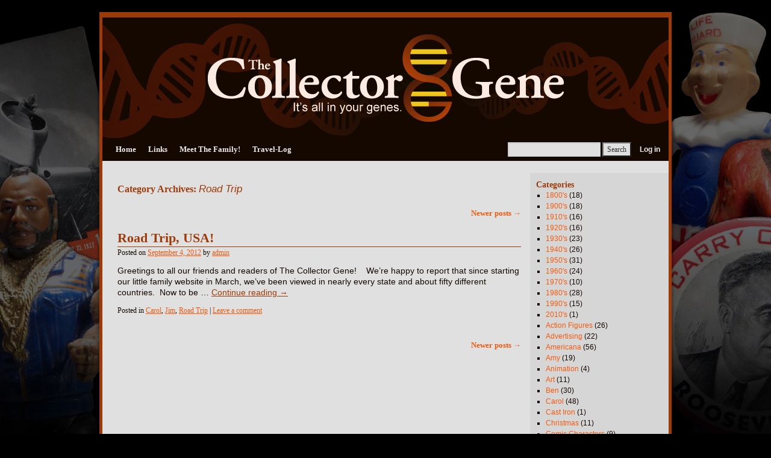

--- FILE ---
content_type: text/html; charset=UTF-8
request_url: http://collectorgene.com/category/road-trip/page/2/
body_size: 6116
content:
<!DOCTYPE html>
<html lang="en-US" prefix="og: http://ogp.me/ns#">
<head>
<meta charset="UTF-8" />
<title>Road Trip Archives - Page 2 of 2 - The Collector GeneThe Collector Gene | Page 2</title>
<link rel="profile" href="http://gmpg.org/xfn/11" />
<link rel="stylesheet" type="text/css" media="all" href="http://collectorgene.com/wp-content/themes/weaver/style.css" />
<link rel="pingback" href="http://collectorgene.com/xmlrpc.php" />

<!-- This site is optimized with the Yoast WordPress SEO plugin v2.2.1 - https://yoast.com/wordpress/plugins/seo/ -->
<link rel="canonical" href="http://collectorgene.com/category/road-trip/page/2/" />
<link rel="prev" href="http://collectorgene.com/category/road-trip/" />
<meta property="og:locale" content="en_US" />
<meta property="og:type" content="object" />
<meta property="og:title" content="Road Trip Archives - Page 2 of 2 - The Collector Gene" />
<meta property="og:url" content="http://collectorgene.com/category/road-trip/page/2/" />
<meta property="og:site_name" content="The Collector Gene" />
<!-- / Yoast WordPress SEO plugin. -->

<link rel="alternate" type="application/rss+xml" title="The Collector Gene &raquo; Feed" href="http://collectorgene.com/feed/" />
<link rel="alternate" type="application/rss+xml" title="The Collector Gene &raquo; Comments Feed" href="http://collectorgene.com/comments/feed/" />
<link rel="alternate" type="application/rss+xml" title="The Collector Gene &raquo; Road Trip Category Feed" href="http://collectorgene.com/category/road-trip/feed/" />
		<script type="text/javascript">
			window._wpemojiSettings = {"baseUrl":"http:\/\/s.w.org\/images\/core\/emoji\/72x72\/","ext":".png","source":{"concatemoji":"http:\/\/collectorgene.com\/wp-includes\/js\/wp-emoji-release.min.js?ver=4.2.39"}};
			!function(e,n,t){var a;function o(e){var t=n.createElement("canvas"),a=t.getContext&&t.getContext("2d");return!(!a||!a.fillText)&&(a.textBaseline="top",a.font="600 32px Arial","flag"===e?(a.fillText(String.fromCharCode(55356,56812,55356,56807),0,0),3e3<t.toDataURL().length):(a.fillText(String.fromCharCode(55357,56835),0,0),0!==a.getImageData(16,16,1,1).data[0]))}function i(e){var t=n.createElement("script");t.src=e,t.type="text/javascript",n.getElementsByTagName("head")[0].appendChild(t)}t.supports={simple:o("simple"),flag:o("flag")},t.DOMReady=!1,t.readyCallback=function(){t.DOMReady=!0},t.supports.simple&&t.supports.flag||(a=function(){t.readyCallback()},n.addEventListener?(n.addEventListener("DOMContentLoaded",a,!1),e.addEventListener("load",a,!1)):(e.attachEvent("onload",a),n.attachEvent("onreadystatechange",function(){"complete"===n.readyState&&t.readyCallback()})),(a=t.source||{}).concatemoji?i(a.concatemoji):a.wpemoji&&a.twemoji&&(i(a.twemoji),i(a.wpemoji)))}(window,document,window._wpemojiSettings);
		</script>
		<style type="text/css">
img.wp-smiley,
img.emoji {
	display: inline !important;
	border: none !important;
	box-shadow: none !important;
	height: 1em !important;
	width: 1em !important;
	margin: 0 .07em !important;
	vertical-align: -0.1em !important;
	background: none !important;
	padding: 0 !important;
}
</style>
<link rel='stylesheet' id='weaver-style-sheet-css'  href='http://collectorgene.com/wp-content/uploads/weaver-subthemes/style-weaver.css?ver=179' type='text/css' media='all' />
<!-- This site uses the Google Analytics by Yoast plugin v5.4.2 - Universal enabled - https://yoast.com/wordpress/plugins/google-analytics/ -->
<script type="text/javascript">
	(function(i,s,o,g,r,a,m){i['GoogleAnalyticsObject']=r;i[r]=i[r]||function(){
		(i[r].q=i[r].q||[]).push(arguments)},i[r].l=1*new Date();a=s.createElement(o),
		m=s.getElementsByTagName(o)[0];a.async=1;a.src=g;m.parentNode.insertBefore(a,m)
	})(window,document,'script','//www.google-analytics.com/analytics.js','__gaTracker');

	__gaTracker('create', 'UA-32563722-1', 'auto');
	__gaTracker('set', 'forceSSL', true);
	__gaTracker('send','pageview');

</script>
<!-- / Google Analytics by Yoast -->
<script type='text/javascript' src='http://collectorgene.com/wp-includes/js/jquery/jquery.js?ver=1.11.2'></script>
<script type='text/javascript' src='http://collectorgene.com/wp-includes/js/jquery/jquery-migrate.min.js?ver=1.2.1'></script>
<script type='text/javascript' src='http://collectorgene.com/wp-content/plugins/google-analyticator/external-tracking.min.js?ver=6.2'></script>
<link rel="EditURI" type="application/rsd+xml" title="RSD" href="http://collectorgene.com/xmlrpc.php?rsd" />
<link rel="wlwmanifest" type="application/wlwmanifest+xml" href="http://collectorgene.com/wp-includes/wlwmanifest.xml" /> 
<meta name="generator" content="WordPress 4.2.39" />

<!-- This site is using Weaver 2.2.6 subtheme: Dark with Green -->
<meta name="description" content=" The Collector Gene -  " />
<meta name="keywords" content="The Collector Gene blog, The Collector Gene" />
<!-- Add your own CSS snippets between the style tags. -->
<style type="text/css">
</style>
<!--[if lte IE 7]>
<style type="text/css" media="screen">
div.menu { display:inline !important;}
.menu-add, .menu-add-left {margin-top:-4px !important;}
</style>
<![endif]-->
<!--[if lte IE 8]>
<style type="text/css" media="screen">
#primary, #secondary, #altleft, #altright, #ttw-top-widget, #ttw-bot-widget,
  #ttw-site-top-widget, #ttw-site-bot-widget, #per-page-widget, #wrapper {
  behavior: url(http://collectorgene.com/wp-content/themes/weaver/js/PIE/PIE.php); position:relative; }
</style>
<![endif]-->

<!-- End of Weaver options -->
<style type="text/css" id="custom-background-css">
body.custom-background { background-color: #000000; background-image: url('http://collectorgene.com/wp-content/uploads/2012/03/Background2.jpg'); background-repeat: no-repeat; background-position: top center; background-attachment: scroll; }
</style>
<!-- Google Analytics Tracking by Google Analyticator 6.2: http://ronaldheft.com/code/analyticator/ -->
<script type="text/javascript">
	var analyticsFileTypes = [''];
	var analyticsEventTracking = 'enabled';
</script>
<script type="text/javascript">
	var _gaq = _gaq || [];
	_gaq.push(['_setAccount', 'UA-32563722-1']);
	_gaq.push(['_trackPageview']);
	_gaq.push(['_trackPageLoadTime']);

	(function() {
		var ga = document.createElement('script'); ga.type = 'text/javascript'; ga.async = true;
		ga.src = ('https:' == document.location.protocol ? 'https://ssl' : 'http://www') + '.google-analytics.com/ga.js';
		var s = document.getElementsByTagName('script')[0]; s.parentNode.insertBefore(ga, s);
	})();
</script>
</head>

<body class="archive paged category category-road-trip category-49 custom-background paged-2 category-paged-2">
<div id="wrapper" class="hfeed">
    <div id="header">
    	<div id="masthead">
		<div id="ttw-site-logo"></div>
		<div id="ttw-site-logo-link" onclick="location.href='http://collectorgene.com/';" style="cursor:pointer;"></div>
		<div id="site-title" style="display:none;">
		    <span>
			<a href="http://collectorgene.com/" title="The Collector Gene" rel="home">The Collector Gene</a>
		    </span>
		</div>
		<div id="site-description" style="display:none;"></div>
		<div class="skip-link screen-reader-text"><a href="#content" title="Skip to content">Skip to content</a></div>

	    <div id="branding" role="banner">
		    <a href="http://collectorgene.com/" title="The Collector Gene" rel="home">
			<img src="http://collectorgene.com/wp-content/uploads/2012/03/Header31.jpg" width="940" height="200" alt="The Collector Gene" />
</a>
	    </div><!-- #branding -->
	    		<div id="nav-bottom-menu"><div id="access" role="navigation">
<div class="menu"><ul><li ><a href="http://collectorgene.com/">Home</a></li><li class="page_item page-item-69"><a href="http://collectorgene.com/links/">Links</a></li><li class="page_item page-item-18"><a href="http://collectorgene.com/about/">Meet The Family!</a></li><li class="page_item page-item-361"><a href="http://collectorgene.com/travel-log/">Travel-Log</a></li></ul></div>
<div class="menu-add"><span style="padding-bottom:10px !important;margin-top:4px;padding-right:4px;display:inline-block;"><form role="search" method="get" id="searchform" class="searchform" action="http://collectorgene.com/">
				<div>
					<label class="screen-reader-text" for="s">Search for:</label>
					<input type="text" value="" name="s" id="s" />
					<input type="submit" id="searchsubmit" value="Search" />
				</div>
			</form></span><a rel="nofollow" href="http://collectorgene.com/wp-login.php">Log in</a></div>		</div></div><!-- #access -->
		
	</div><!-- #masthead -->
    </div><!-- #header -->


    <div id="main">
<div id="container" class="container-category category-page">

	    <div id="content" role="main">

		<h1 id ="category-title-road-trip" class="page-title category-title">
Category Archives: <span>Road Trip</span></h1>	<div id="nav-above" class="navigation">
		    <div class="nav-previous"></div>
	    <div class="nav-next"><a href="http://collectorgene.com/category/road-trip/" >Newer posts <span class="meta-nav">&rarr;</span></a></div>
		</div><!-- #nav-above -->




    	<div id="post-356" class="post-356 post type-post status-publish format-standard hentry category-carol category-jim category-road-trip">
	    <h2 class="entry-title">	<a href="http://collectorgene.com/2012/09/road-trip-usa/" title="Permalink to Road Trip, USA!" rel="bookmark">Road Trip, USA!</a>
</h2>

	            <div class="entry-meta">
<span class="meta-prep meta-prep-author">Posted on</span> <a href="http://collectorgene.com/2012/09/road-trip-usa/" title="6:17 pm" rel="bookmark"><span class="entry-date">September 4, 2012</span></a> <span class="meta-sep">by</span> <span class="author vcard"><a class="url fn n" href="http://collectorgene.com/author/admin/" title="View all posts by admin" rel="author">admin</a></span>
        </div><!-- .entry-meta -->

		    <div class="entry-summary">
		<p>Greetings to all our friends and readers of The Collector Gene!    We’re happy to report that since starting our little family website in March, we’ve been viewed in nearly every state and about fifty different countries.  Now to be &hellip; <a class="more-link" href="http://collectorgene.com/2012/09/road-trip-usa/">Continue reading <span class="meta-nav">&rarr;</span></a></p>
	    </div><!-- .entry-summary -->
	
	    <div class="entry-utility">
		<span class="cat-links">
		<span class="entry-utility-prep entry-utility-prep-cat-links">Posted in</span> <a href="http://collectorgene.com/category/carol/" rel="category tag">Carol</a>, <a href="http://collectorgene.com/category/jim/" rel="category tag">Jim</a>, <a href="http://collectorgene.com/category/road-trip/" rel="category tag">Road Trip</a>		</span>
			<span class="meta-sep meta-sep-bar">|</span>
	    	    <span class="comments-link"><a href="http://collectorgene.com/2012/09/road-trip-usa/#respond">Leave a comment</a></span>
	</div><!-- .entry-utility -->
	</div><!-- #post-## -->
	
	<div id="nav-below" class="navigation">
	
	    <div class="nav-previous"></div>
	    <div class="nav-next"><a href="http://collectorgene.com/category/road-trip/" >Newer posts <span class="meta-nav">&rarr;</span></a></div>
		</div><!-- #nav-below -->

	    </div><!-- #content -->
	    	</div><!-- #container -->

	<div id="primary" class="widget-area" role="complementary">
	    <ul class="xoxo">
<li id="categories-3" class="widget-container widget_categories"><h3 class="widget-title">Categories</h3>		<ul>
	<li class="cat-item cat-item-20"><a href="http://collectorgene.com/category/1800s/" >1800&#039;s</a> (18)
</li>
	<li class="cat-item cat-item-19"><a href="http://collectorgene.com/category/1900s/" >1900&#039;s</a> (18)
</li>
	<li class="cat-item cat-item-18"><a href="http://collectorgene.com/category/1910s/" >1910&#039;s</a> (16)
</li>
	<li class="cat-item cat-item-17"><a href="http://collectorgene.com/category/1920s/" >1920&#039;s</a> (16)
</li>
	<li class="cat-item cat-item-16"><a href="http://collectorgene.com/category/1930s/" >1930&#039;s</a> (23)
</li>
	<li class="cat-item cat-item-15"><a href="http://collectorgene.com/category/1940s/" >1940&#039;s</a> (26)
</li>
	<li class="cat-item cat-item-10"><a href="http://collectorgene.com/category/1950s/" >1950&#039;s</a> (31)
</li>
	<li class="cat-item cat-item-11"><a href="http://collectorgene.com/category/1960s/" >1960&#039;s</a> (24)
</li>
	<li class="cat-item cat-item-12"><a href="http://collectorgene.com/category/1970s/" >1970&#039;s</a> (10)
</li>
	<li class="cat-item cat-item-13"><a href="http://collectorgene.com/category/1980s/" >1980&#039;s</a> (28)
</li>
	<li class="cat-item cat-item-14"><a href="http://collectorgene.com/category/1990s/" >1990&#039;s</a> (15)
</li>
	<li class="cat-item cat-item-22"><a href="http://collectorgene.com/category/2010s/" >2010&#039;s</a> (1)
</li>
	<li class="cat-item cat-item-35"><a href="http://collectorgene.com/category/action-figures/" >Action Figures</a> (26)
</li>
	<li class="cat-item cat-item-29"><a href="http://collectorgene.com/category/advertising/" >Advertising</a> (22)
</li>
	<li class="cat-item cat-item-36"><a href="http://collectorgene.com/category/americana/" >Americana</a> (56)
</li>
	<li class="cat-item cat-item-5"><a href="http://collectorgene.com/category/amy/" >Amy</a> (19)
</li>
	<li class="cat-item cat-item-58"><a href="http://collectorgene.com/category/animation/" >Animation</a> (4)
</li>
	<li class="cat-item cat-item-23"><a href="http://collectorgene.com/category/art/" >Art</a> (11)
</li>
	<li class="cat-item cat-item-7"><a href="http://collectorgene.com/category/ben/" >Ben</a> (30)
</li>
	<li class="cat-item cat-item-9"><a href="http://collectorgene.com/category/carol/" >Carol</a> (48)
</li>
	<li class="cat-item cat-item-51"><a href="http://collectorgene.com/category/cast-iron/" >Cast Iron</a> (1)
</li>
	<li class="cat-item cat-item-54"><a href="http://collectorgene.com/category/christmas/" >Christmas</a> (11)
</li>
	<li class="cat-item cat-item-57"><a href="http://collectorgene.com/category/comic-characters/" >Comic Characters</a> (9)
</li>
	<li class="cat-item cat-item-30"><a href="http://collectorgene.com/category/costumes/" >Costumes</a> (5)
</li>
	<li class="cat-item cat-item-39"><a href="http://collectorgene.com/category/disney/" >Disney</a> (9)
</li>
	<li class="cat-item cat-item-38"><a href="http://collectorgene.com/category/dolls/" >Dolls</a> (12)
</li>
	<li class="cat-item cat-item-55"><a href="http://collectorgene.com/category/english/" >English</a> (2)
</li>
	<li class="cat-item cat-item-41"><a href="http://collectorgene.com/category/ephemera/" >Ephemera</a> (21)
</li>
	<li class="cat-item cat-item-56"><a href="http://collectorgene.com/category/food/" >Food</a> (4)
</li>
	<li class="cat-item cat-item-43"><a href="http://collectorgene.com/category/foreign/" >Foreign</a> (6)
</li>
	<li class="cat-item cat-item-52"><a href="http://collectorgene.com/category/glass/" >Glass</a> (1)
</li>
	<li class="cat-item cat-item-6"><a href="http://collectorgene.com/category/hagen-renaker/" >Hagen Renaker</a> (1)
</li>
	<li class="cat-item cat-item-53"><a href="http://collectorgene.com/category/halloween/" >Halloween</a> (14)
</li>
	<li class="cat-item cat-item-50"><a href="http://collectorgene.com/category/hand-made/" >Hand Made</a> (9)
</li>
	<li class="cat-item cat-item-32"><a href="http://collectorgene.com/category/historical/" >Historical</a> (25)
</li>
	<li class="cat-item cat-item-45"><a href="http://collectorgene.com/category/holiday/" >Holiday</a> (25)
</li>
	<li class="cat-item cat-item-40"><a href="http://collectorgene.com/category/humor/" >Humor</a> (44)
</li>
	<li class="cat-item cat-item-8"><a href="http://collectorgene.com/category/jim/" >Jim</a> (36)
</li>
	<li class="cat-item cat-item-48"><a href="http://collectorgene.com/category/kitchen/" >Kitchen</a> (6)
</li>
	<li class="cat-item cat-item-47"><a href="http://collectorgene.com/category/lighting/" >Lighting</a> (2)
</li>
	<li class="cat-item cat-item-26"><a href="http://collectorgene.com/category/miniatures/" >Miniatures</a> (8)
</li>
	<li class="cat-item cat-item-46"><a href="http://collectorgene.com/category/modern-furniture/" >Modern Furniture</a> (1)
</li>
	<li class="cat-item cat-item-25"><a href="http://collectorgene.com/category/monsters/" >Monsters</a> (28)
</li>
	<li class="cat-item cat-item-59"><a href="http://collectorgene.com/category/movies/" >Movies</a> (3)
</li>
	<li class="cat-item cat-item-60"><a href="http://collectorgene.com/category/photography/" >Photography</a> (7)
</li>
	<li class="cat-item cat-item-31"><a href="http://collectorgene.com/category/planters-peanut/" >Planters Peanut</a> (1)
</li>
	<li class="cat-item cat-item-28"><a href="http://collectorgene.com/category/political/" >Political</a> (12)
</li>
	<li class="cat-item cat-item-34"><a href="http://collectorgene.com/category/polynesian/" >Polynesian</a> (1)
</li>
	<li class="cat-item cat-item-24"><a href="http://collectorgene.com/category/pottery/" >Pottery</a> (6)
</li>
	<li class="cat-item cat-item-49 current-cat"><a href="http://collectorgene.com/category/road-trip/" >Road Trip</a> (11)
</li>
	<li class="cat-item cat-item-44"><a href="http://collectorgene.com/category/signs/" >Signs</a> (9)
</li>
	<li class="cat-item cat-item-33"><a href="http://collectorgene.com/category/toys/" >Toys</a> (57)
</li>
	<li class="cat-item cat-item-1"><a href="http://collectorgene.com/category/uncategorized/" >Uncategorized</a> (17)
</li>
	<li class="cat-item cat-item-42"><a href="http://collectorgene.com/category/vehicular/" >Vehicular</a> (7)
</li>
	<li class="cat-item cat-item-27"><a href="http://collectorgene.com/category/weird/" >Weird</a> (51)
</li>
	<li class="cat-item cat-item-37"><a href="http://collectorgene.com/category/wwii/" >WWII</a> (5)
</li>
		</ul>
</li>	</ul>
	</div><!-- #primary .widget-area -->
	    <div id="secondary" class="widget-area" role="complementary">
	    <ul class="xoxo">
		<li id="archives-3" class="widget-container widget_archive"><h3 class="widget-title">Blog archives</h3>		<ul>
	<li><a href='http://collectorgene.com/2015/12/'>December 2015</a>&nbsp;(2)</li>
	<li><a href='http://collectorgene.com/2015/10/'>October 2015</a>&nbsp;(1)</li>
	<li><a href='http://collectorgene.com/2015/08/'>August 2015</a>&nbsp;(1)</li>
	<li><a href='http://collectorgene.com/2015/06/'>June 2015</a>&nbsp;(1)</li>
	<li><a href='http://collectorgene.com/2015/04/'>April 2015</a>&nbsp;(2)</li>
	<li><a href='http://collectorgene.com/2015/03/'>March 2015</a>&nbsp;(1)</li>
	<li><a href='http://collectorgene.com/2015/01/'>January 2015</a>&nbsp;(1)</li>
	<li><a href='http://collectorgene.com/2014/12/'>December 2014</a>&nbsp;(1)</li>
	<li><a href='http://collectorgene.com/2014/11/'>November 2014</a>&nbsp;(1)</li>
	<li><a href='http://collectorgene.com/2014/10/'>October 2014</a>&nbsp;(4)</li>
	<li><a href='http://collectorgene.com/2014/09/'>September 2014</a>&nbsp;(3)</li>
	<li><a href='http://collectorgene.com/2014/07/'>July 2014</a>&nbsp;(1)</li>
	<li><a href='http://collectorgene.com/2014/06/'>June 2014</a>&nbsp;(1)</li>
	<li><a href='http://collectorgene.com/2014/05/'>May 2014</a>&nbsp;(1)</li>
	<li><a href='http://collectorgene.com/2014/04/'>April 2014</a>&nbsp;(2)</li>
	<li><a href='http://collectorgene.com/2014/03/'>March 2014</a>&nbsp;(3)</li>
	<li><a href='http://collectorgene.com/2014/01/'>January 2014</a>&nbsp;(4)</li>
	<li><a href='http://collectorgene.com/2013/12/'>December 2013</a>&nbsp;(2)</li>
	<li><a href='http://collectorgene.com/2013/11/'>November 2013</a>&nbsp;(2)</li>
	<li><a href='http://collectorgene.com/2013/10/'>October 2013</a>&nbsp;(7)</li>
	<li><a href='http://collectorgene.com/2013/09/'>September 2013</a>&nbsp;(1)</li>
	<li><a href='http://collectorgene.com/2013/08/'>August 2013</a>&nbsp;(1)</li>
	<li><a href='http://collectorgene.com/2013/07/'>July 2013</a>&nbsp;(3)</li>
	<li><a href='http://collectorgene.com/2013/06/'>June 2013</a>&nbsp;(4)</li>
	<li><a href='http://collectorgene.com/2013/05/'>May 2013</a>&nbsp;(3)</li>
	<li><a href='http://collectorgene.com/2013/04/'>April 2013</a>&nbsp;(2)</li>
	<li><a href='http://collectorgene.com/2013/03/'>March 2013</a>&nbsp;(3)</li>
	<li><a href='http://collectorgene.com/2013/02/'>February 2013</a>&nbsp;(4)</li>
	<li><a href='http://collectorgene.com/2013/01/'>January 2013</a>&nbsp;(3)</li>
	<li><a href='http://collectorgene.com/2012/12/'>December 2012</a>&nbsp;(6)</li>
	<li><a href='http://collectorgene.com/2012/11/'>November 2012</a>&nbsp;(3)</li>
	<li><a href='http://collectorgene.com/2012/10/'>October 2012</a>&nbsp;(10)</li>
	<li><a href='http://collectorgene.com/2012/09/'>September 2012</a>&nbsp;(8)</li>
	<li><a href='http://collectorgene.com/2012/08/'>August 2012</a>&nbsp;(7)</li>
	<li><a href='http://collectorgene.com/2012/07/'>July 2012</a>&nbsp;(7)</li>
	<li><a href='http://collectorgene.com/2012/06/'>June 2012</a>&nbsp;(5)</li>
	<li><a href='http://collectorgene.com/2012/05/'>May 2012</a>&nbsp;(4)</li>
	<li><a href='http://collectorgene.com/2012/04/'>April 2012</a>&nbsp;(8)</li>
	<li><a href='http://collectorgene.com/2012/03/'>March 2012</a>&nbsp;(2)</li>
		</ul>
</li>	    </ul>
	    </div><!-- #secondary .widget-area -->
    </div><!-- #main -->
    	<div id="footer">
		<div id="colophon">

<table id='ttw_ftable'><tr>
 <td id='ttw_ftdl'><div id="site-info">
 &copy; 2026 - <a href="http://collectorgene.com/" title="The Collector Gene" rel="home">The Collector Gene</a>
 </div></td>  <td id='ttw_ftdr'><div id="site-generator">
  <a href="http://wordpress.org/" title="Semantic Personal Publishing Platform" rel="generator">Proudly powered by WordPress.</a>
 Weaver by WPWeaver.info
 </div></td> </tr></table>
		</div><!-- #colophon -->
	</div><!-- #footer -->
    </div><!-- #wrapper -->


</body>
</html>


--- FILE ---
content_type: text/plain
request_url: https://www.google-analytics.com/j/collect?v=1&_v=j102&a=1159966624&t=pageview&_s=1&dl=http%3A%2F%2Fcollectorgene.com%2Fcategory%2Froad-trip%2Fpage%2F2%2F&ul=en-us%40posix&dt=Road%20Trip%20Archives%20-%20Page%202%20of%202%20-%20The%20Collector%20GeneThe%20Collector%20Gene%20%7C%20Page%202&sr=1280x720&vp=1280x720&_u=YEBAAUABCAAAACAAI~&jid=907490701&gjid=1975605005&cid=685500725.1768976596&tid=UA-32563722-1&_gid=1037673748.1768976596&_r=1&_slc=1&z=1164007494
body_size: -286
content:
2,cG-VR2Y86KXMC